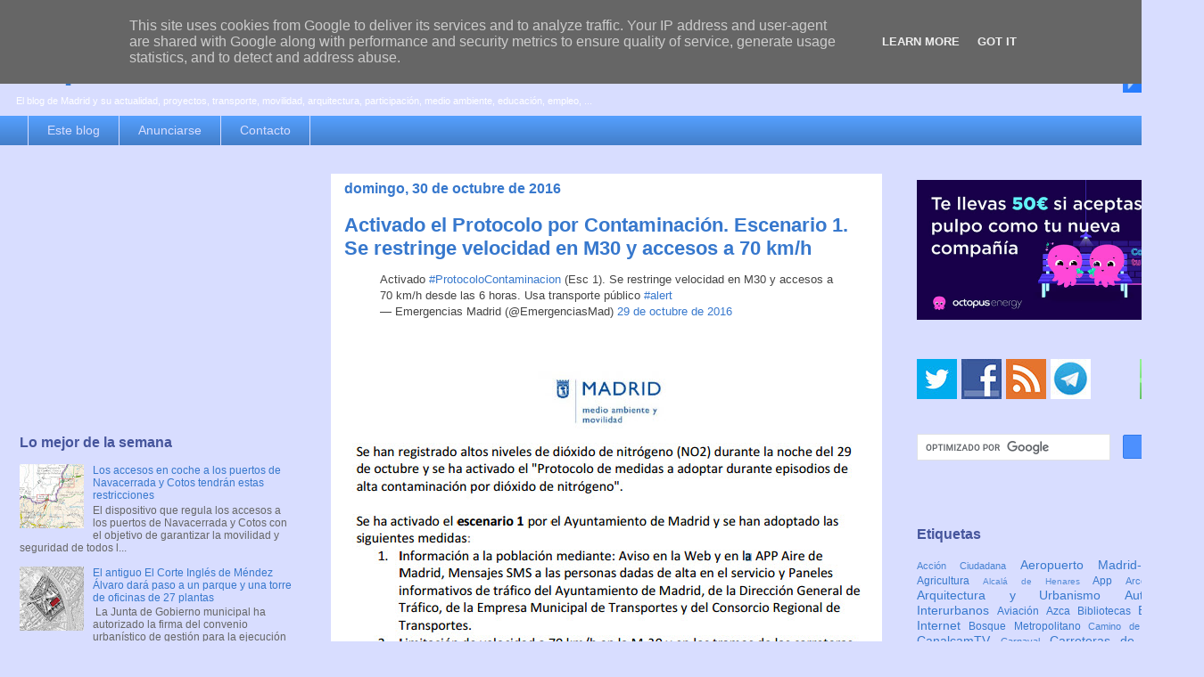

--- FILE ---
content_type: text/html; charset=UTF-8
request_url: https://www.espormadrid.es/b/stats?style=BLACK_TRANSPARENT&timeRange=LAST_WEEK&token=APq4FmBDXLWwX-5goeN2e70ZE0vDEbKnAM1lFWCiioHm09yQexu7WJmZU42udhnqA-ydQ4t7I4gzA1p2JT3MxlSWOJIyNAqJww
body_size: 35
content:
{"total":41925,"sparklineOptions":{"backgroundColor":{"fillOpacity":0.1,"fill":"#000000"},"series":[{"areaOpacity":0.3,"color":"#202020"}]},"sparklineData":[[0,21],[1,21],[2,31],[3,29],[4,17],[5,15],[6,15],[7,100],[8,23],[9,13],[10,17],[11,46],[12,20],[13,23],[14,8],[15,11],[16,14],[17,13],[18,12],[19,11],[20,14],[21,32],[22,27],[23,16],[24,16],[25,14],[26,16],[27,16],[28,18],[29,3]],"nextTickMs":8237}

--- FILE ---
content_type: text/html; charset=utf-8
request_url: https://www.google.com/recaptcha/api2/aframe
body_size: 115
content:
<!DOCTYPE HTML><html><head><meta http-equiv="content-type" content="text/html; charset=UTF-8"></head><body><script nonce="w-L51LJW3OLyfvfgCIQY0Q">/** Anti-fraud and anti-abuse applications only. See google.com/recaptcha */ try{var clients={'sodar':'https://pagead2.googlesyndication.com/pagead/sodar?'};window.addEventListener("message",function(a){try{if(a.source===window.parent){var b=JSON.parse(a.data);var c=clients[b['id']];if(c){var d=document.createElement('img');d.src=c+b['params']+'&rc='+(localStorage.getItem("rc::a")?sessionStorage.getItem("rc::b"):"");window.document.body.appendChild(d);sessionStorage.setItem("rc::e",parseInt(sessionStorage.getItem("rc::e")||0)+1);localStorage.setItem("rc::h",'1768967438055');}}}catch(b){}});window.parent.postMessage("_grecaptcha_ready", "*");}catch(b){}</script></body></html>